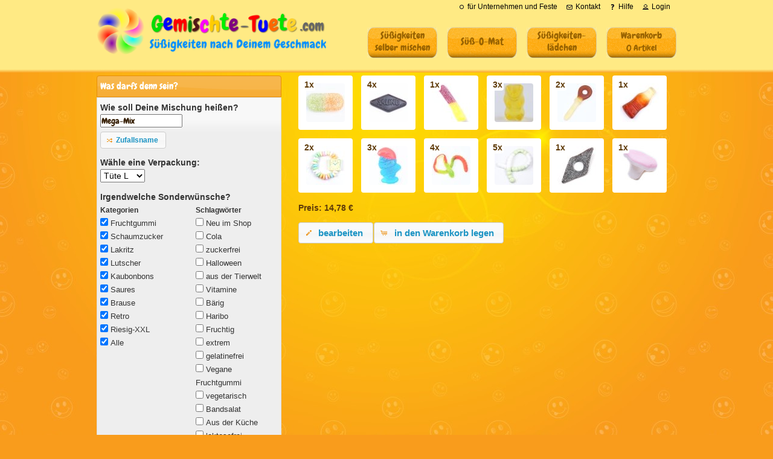

--- FILE ---
content_type: text/html; charset=UTF-8
request_url: https://www.gemischte-tuete.com/suessomat
body_size: 8922
content:
<!DOCTYPE html>
<!--<html xmlns:og="http://ogp.me/ns#"
      xmlns:fb="http://www.facebook.com/2008/fbml"/>-->
<!--<head profile="http://dublincore.org/documents/dcq-html/">-->
<meta name="google-site-verification" content="x4Vj6ZVfflXBWuYAD2c_muMfTXxNAucl-AA8D3kyUYY" />
<meta http-equiv="Content-Type" content="text/html; charset=utf-8"/>
<title>Süß-O-Mat ᐅ Gemischte Tüte</title>
<!--
<link rel="schema.DC" href="http://purl.org/dc/elements/1.1/" />-->
<link rel="schema.DCTERMS" href="https://purl.org/dc/terms/" />

<link rel="shortcut icon" href="https://www.gemischte-tuete.com/favicon.ico" type="image/x-icon" />
<link rel="icon" href="https://www.gemischte-tuete.com/favicon.png" type="image/png" />
<!--
<meta name="DC.title" lang="de" content="Gemischte Tüte · Süß-O-Mat" />
<meta name="DC.creator" content="Nils Küpper & Lukas Mestel Süßwarenhandel GbR" />
<meta name="DC.description" lang="de" content="Individuelle Fruchtgummi Süßigkeitentüte selber mischen" />
<meta name="DC.publisher" content="Nils Küpper & Lukas Mestel Süßwarenhandel GbR" />
<meta name="DC.format" content="text/html" scheme="DCTERMS.IMT" />
<meta name="DC.identifier" content="https://www.gemischte-tuete.com/suessomat" scheme="DCTERMS.URI" />
<meta name="DC.language" content="de"  scheme="DCTERMS.RFC3066" />
-->
<meta name="description" content="Fruchtgummi Süßigkeitentüte selbst mischen wie am Kiosk. Haribo Liebesherzen, Schlümpfe, Cola, Süße Halsketten, über 100 verschiedene Süßigkeiten zum Mischen. Jede Tüte mit Namen als Gruß, Einladung oder lustige Nachricht" />
<meta name="keywords" content="Fruchtgummi, Süßigkeiten, Suessigkeiten, selber mischen, mischen, Tüte, Tuete, Bunte Tüte, Bunte Tuete, selbermischen, selbst, Gummibärchen, Gummibaerchen, Weingummi, Schaumgummi, Lakritz, Salmiak, süß, suess, sauer, naschen, Naschkatze, Süßes, Suesses, Zucker, Bonbon, Bonbons, Mischtüte, Mischtuete, Geschenk, Geschenke, selbstgemacht, selbst gemacht, individuell, persönlich, persoenlich, Mischung, Zuckertüte, Zuckertuete, Schultüte, Schultuete, Geburtstag, Jubiläum, Jubilaeum, Hochzeit, Genesung, lecker, köstlich, Geschmack, Bio, saure, saure Gurken, Smilies, Smilys, Smileys, Schnuller, Kirschen, Brause, Ufo, Ufos, saure Zungen, Schnuere, Schnüre" />
<meta name="Publisher" content="Gemischte Tüte" />
<meta name="copyright" content="Nils Küpper & Lukas Mestel Süßwarenhandel GbR" />
<meta name="author" content="Nils Küpper & Lukas Mestel Süßwarenhandel GbR" />
<meta name="yandex-verification" content="8aefc320b03439f1" />
<html lang="de">

<!--<meta http-equiv="content-language" content="de" /> -->
<meta name="robots" content="all" />
<!--<meta http-equiv="Content-Script-Type" content="text/javascript" />
<meta http-equiv="Content-Style-Type" content="text/css" />-->

<meta property="og:site_name" content="Gemischte Tüte" />
<meta property="fb:app_id" content="201184906579815" />
<meta property="fb:page_id" content="106731666076928" />
<meta property="og:description" content="Individuelle Fruchtgummi Süßigkeitentüte selber mischen" />

<meta property="og:title" content="ᐅ Gemischte Tüte" />
<meta property="og:type"  content="food" />
<meta property="og:url"   content="https://www.gemischte-tuete.com/suessomat" />
<meta property="og:image" content="https://www.gemischte-tuete.com/images/logo.png" />

<meta name="alexaVerifyID" content="PWNTGyhQ2Kv-VNu1QFo5XzwK-_k" />
<meta name="google-site-verification" content="x4Vj6ZVfflXBWuYAD2c_muMfTXxNAucl-AA8D3kyUYY" />

<link rel="home" href="https://www.gemischte-tuete.com/" />

<!--[if lt IE 9]>
	<script src="https://html5shim.googlecode.com/svn/trunk/html5.js"></script>
<![endif]-->
<link href="https://www.gemischte-tuete.com/css/fonts/chewy.css" rel="stylesheet" type="text/css" />
<link href="https://www.gemischte-tuete.com/css/slim_base.css" rel="stylesheet" type="text/css" /><link href="https://www.gemischte-tuete.com/css/screen/global.css" rel="stylesheet" type="text/css" /><!--[if lte IE 7]>
    <style type="text/css">
        img, div, a { behavior: url(https://www.gemischte-tuete.com/home/iepngfix); }
    </style>
    <link href="https://www.gemischte-tuete.com/css/slim_iehacks.css" rel="stylesheet" type="text/css" /><![endif]-->
<link href="https://www.gemischte-tuete.com/css/screen/ui-lightness/jquery-ui-1.8.12.custom.css" rel="stylesheet" type="text/css" /><link href="https://www.gemischte-tuete.com/js/lib/fancybox/jquery.fancybox-1.3.4.css" rel="stylesheet" type="text/css" /><link href="https://www.gemischte-tuete.com/js/lib/tiptip/tipTip.css" rel="stylesheet" type="text/css" /><link href="https://www.gemischte-tuete.com/css/coin-slider-styles.css" rel="stylesheet" type="text/css" />
<script src="https://ajax.googleapis.com/ajax/libs/jquery/1.5/jquery.min.js"></script>
<script src="https://www.gemischte-tuete.com/js/lib/jquery-ui-1.8.12.custom.min.js"></script>
<script src="https://www.gemischte-tuete.com/js/lib/fancybox/jquery.fancybox-1.3.4.pack.js"></script>
<script src="https://www.gemischte-tuete.com/js/lib/tiptip/jquery.tipTip.minified.js"></script>
<script src="https://www.gemischte-tuete.com/js/lib/coin-slider.min.js"></script>

<script type="text/javascript">
  var _gaq = _gaq || [];
  _gaq.push(['_setAccount', 'UA-23284266-1']);
  _gaq.push(['_trackPageview']);

  (function() {
    var ga = document.createElement('script'); ga.type = 'text/javascript'; ga.async = true;
    ga.src = ('https:' == document.location.protocol ? 'https://ssl' : 'http://www') + '.google-analytics.com/ga.js';
    var s = document.getElementsByTagName('script')[0]; s.parentNode.insertBefore(ga, s);
  })();
</script>



<script type="text/javascript" src="https://apis.google.com/js/plusone.js">
  //{lang: 'de'}
  </script>
<meta name="google-site-verification" content="x4Vj6ZVfflXBWuYAD2c_muMfTXxNAucl-AA8D3kyUYY" />
<link rel="canonical" href="https://www.gemischte-tuete.com/suessomat" />
<!-- Facebook Pixel Code 

<script>
!function(f,b,e,v,n,t,s){if(f.fbq)return;n=f.fbq=function(){n.callMethod?
n.callMethod.apply(n,arguments):n.queue.push(arguments)};if(!f._fbq)f._fbq=n;
n.push=n;n.loaded=!0;n.version='2.0';n.queue=[];t=b.createElement(e);t.async=!0;
t.src=v;s=b.getElementsByTagName(e)[0];s.parentNode.insertBefore(t,s)}(window,
document,'script','https://connect.facebook.net/en_US/fbevents.js');
fbq('init', '576189375838979'); // Insert your pixel ID here.
fbq('track', 'PageView');
</script>
<noscript><img height="1" width="1" style="display:none"
src="https://www.facebook.com/tr?id=576189375838979&ev=PageView&noscript=1"
/></noscript>
<!-- DO NOT MODIFY -->
<!-- End Facebook Pixel Code -->
 
</head>
<body>
<div id="fb-root"></div>
<!--<script>(function(d, s, id) {
  var js, fjs = d.getElementsByTagName(s)[0];
  if (d.getElementById(id)) return;
  js = d.createElement(s); js.id = id;
  js.src = "//connect.facebook.net/de_DE/sdk.js#xfbml=1&appId=201184906579815&version=v2.0";
  fjs.parentNode.insertBefore(js, fjs);
}(document, 'script', 'facebook-jssdk'));</script> -->
<div class="page" id="top">
    <!---->
    <header role="banner" id="header">
        <div id="header-content">
            <div id="topnav" role="contentinfo" class="noprint clearfix">
            	<a href="https://www.gemischte-tuete.com/info/feste"><span class="ui-icon ui-icon-radio-on"></span><span>für Unternehmen und Feste</span></a>				
                <a href="https://www.gemischte-tuete.com/info/impressum"><span class="ui-icon ui-icon-mail-closed"></span><span>Kontakt</span></a>                <a href="https://www.gemischte-tuete.com/info"><span class="ui-icon ui-icon-help"></span><span>Hilfe</span></a>                                <a href="https://www.gemischte-tuete.com/konto/anmelden" id="login-button"><span class="ui-icon ui-icon-person"></span><span>Login</span></a>            </div>

            <a href="https://www.gemischte-tuete.com/home"><img src="https://www.gemischte-tuete.com/images/screen/title.png" alt="Gemischte Tüte Fruchtgummi" style="margin: 12px 0px" width="380"/></a>
            <nav id="nav" role="navigation" class="clearfix noprint chewy">
                <a href="https://www.gemischte-tuete.com/mixer" class="float_left">Süßigkeiten<br />selber mischen</a>
                <a href="https://www.gemischte-tuete.com/suessomat" class="float_left einz active">Süß-O-Mat</a>                
                <a href="https://www.gemischte-tuete.com/shop" class="float_left">Süßigkeiten-<br />lädchen</a>
                <a href="https://www.gemischte-tuete.com/warenkorb" id="nav_cart" class="float_left">Warenkorb<br /><span>0 Artikel</span></a>
                <!--div style="position: absolute; top:-20px; right:115px;"><img src="https://www.gemischte-tuete.com/images/neu.png" alt=""/></div-->
				
            </nav>
			
			<!--	<marquee direction="left" bgcolor="#4088f2" scrollamount="5"><font size="3" face="Arial" color="#ffffff">Liebe Kunden wir machen eine kurze Sommerpause nächster Versandtermin ist der 14. September 2020</marquee>-->
        </div>
    </header>

    <div id="main" role="main" class="ui-corner-all suessomat">
        <div id="dialog" style="display: none;"></div>
                    <div id="infobox" class="ui-corner-all">
                <a href="https://www.gemischte-tuete.com/suessomat" class="close"><img src="https://www.gemischte-tuete.com/images/screen/close_30.png" alt=""/></a>                <p class="chewy msg"></p>
                <div class="msg-links">
                                    </div>
            </div>
        <h1 class="ui-helper-hidden-accessible">Süß-O-Mat</h1>
        <div class="subcolumns" id="suessomat">
    <div class="c33l">
        <div class="subcl">
            <form action="https://www.gemischte-tuete.com/suessomat" method="post" accept-charset="utf-8" id="option-form">
<div class="hidden">
<input type="hidden" name="query_string_c" value="1_9-4_t-1_z-3_14-2_1i-1_1m-2_1t-3_1u-4_1x-5_1y-1_2x-1_3i" />
</div>            <h4 class="ui-widget-header ui-corner-top">Was darfs denn sein?</h4>
            <div class="ui-widget-content ui-corner-bottom optionen">
            	<p><b>Wie soll Deine Mischung heißen?</b><br /><input type="text" name="name" value="Mega-Mix" class="chewy" id="input_name" style="margin-right: 1em; margin-bottom:0.5em;" /></p>
            	<p><b>Wähle eine Verpackung:</b><br /><select name="verpackung" id="select_verpackung">
<option value="1">Tüte S</option>
<option value="2">Tüte M</option>
<option value="3" selected="selected">Tüte L</option>
<option value="4">Tüte XL</option>
</select></p>
            	<b>Irgendwelche Sonderwünsche?</b>
                <div class="subcolumns small">
                    <div class="c50l">
                        <div class="subcl">
                            <b>Kategorien</b>
                            <ul id="kats" class="ui-widget">
                                                            <li clas="ui-state-default ui-widget-content"><input type="checkbox" name="kat[]" value="29" checked="checked" id="kat29" class="kat"  /> <label for="kat29">Fruchtgummi</label></li>
                                                            <li clas="ui-state-default ui-widget-content"><input type="checkbox" name="kat[]" value="30" checked="checked" id="kat30" class="kat"  /> <label for="kat30">Schaumzucker</label></li>
                                                            <li clas="ui-state-default ui-widget-content"><input type="checkbox" name="kat[]" value="19" checked="checked" id="kat19" class="kat"  /> <label for="kat19">Lakritz</label></li>
                                                            <li clas="ui-state-default ui-widget-content"><input type="checkbox" name="kat[]" value="31" checked="checked" id="kat31" class="kat"  /> <label for="kat31">Lutscher</label></li>
                                                            <li clas="ui-state-default ui-widget-content"><input type="checkbox" name="kat[]" value="32" checked="checked" id="kat32" class="kat"  /> <label for="kat32">Kaubonbons</label></li>
                                                            <li clas="ui-state-default ui-widget-content"><input type="checkbox" name="kat[]" value="17" checked="checked" id="kat17" class="kat"  /> <label for="kat17">Saures</label></li>
                                                            <li clas="ui-state-default ui-widget-content"><input type="checkbox" name="kat[]" value="33" checked="checked" id="kat33" class="kat"  /> <label for="kat33">Brause</label></li>
                                                            <li clas="ui-state-default ui-widget-content"><input type="checkbox" name="kat[]" value="34" checked="checked" id="kat34" class="kat"  /> <label for="kat34">Retro</label></li>
                                                            <li clas="ui-state-default ui-widget-content"><input type="checkbox" name="kat[]" value="35" checked="checked" id="kat35" class="kat"  /> <label for="kat35">Riesig-XXL</label></li>
                                                            <li clas="ui-state-default ui-widget-content"><input type="checkbox" name="kat[]" value="42" checked="checked" id="kat42" class="kat"  /> <label for="kat42">Alle</label></li>
                                                        </ul>
                        </div>
                    </div>

                    <div class="c50r">
                        <div class="subcr">
                       		<b>Schlagwörter</b>
                            <ul id="tags" class="ui-widget">
                                                            <li clas="ui-state-default ui-widget-content"><input type="checkbox" name="tag[]" value="24" id="tag24" class="tag"  /> <label for="tag24">Neu im Shop</label></li>
                                                            <li clas="ui-state-default ui-widget-content"><input type="checkbox" name="tag[]" value="28" id="tag28" class="tag"  /> <label for="tag28">Cola</label></li>
                                                            <li clas="ui-state-default ui-widget-content"><input type="checkbox" name="tag[]" value="11" id="tag11" class="tag"  /> <label for="tag11">zuckerfrei</label></li>
                                                            <li clas="ui-state-default ui-widget-content"><input type="checkbox" name="tag[]" value="38" id="tag38" class="tag"  /> <label for="tag38">Halloween</label></li>
                                                            <li clas="ui-state-default ui-widget-content"><input type="checkbox" name="tag[]" value="18" id="tag18" class="tag"  /> <label for="tag18">aus der Tierwelt</label></li>
                                                            <li clas="ui-state-default ui-widget-content"><input type="checkbox" name="tag[]" value="36" id="tag36" class="tag"  /> <label for="tag36">Vitamine</label></li>
                                                            <li clas="ui-state-default ui-widget-content"><input type="checkbox" name="tag[]" value="26" id="tag26" class="tag"  /> <label for="tag26">Bärig</label></li>
                                                            <li clas="ui-state-default ui-widget-content"><input type="checkbox" name="tag[]" value="44" id="tag44" class="tag"  /> <label for="tag44">Haribo</label></li>
                                                            <li clas="ui-state-default ui-widget-content"><input type="checkbox" name="tag[]" value="20" id="tag20" class="tag"  /> <label for="tag20">Fruchtig</label></li>
                                                            <li clas="ui-state-default ui-widget-content"><input type="checkbox" name="tag[]" value="27" id="tag27" class="tag"  /> <label for="tag27">extrem</label></li>
                                                            <li clas="ui-state-default ui-widget-content"><input type="checkbox" name="tag[]" value="12" id="tag12" class="tag"  /> <label for="tag12">gelatinefrei</label></li>
                                                            <li clas="ui-state-default ui-widget-content"><input type="checkbox" name="tag[]" value="43" id="tag43" class="tag"  /> <label for="tag43">Vegane Fruchtgummi</label></li>
                                                            <li clas="ui-state-default ui-widget-content"><input type="checkbox" name="tag[]" value="41" id="tag41" class="tag"  /> <label for="tag41">vegetarisch</label></li>
                                                            <li clas="ui-state-default ui-widget-content"><input type="checkbox" name="tag[]" value="37" id="tag37" class="tag"  /> <label for="tag37">Bandsalat</label></li>
                                                            <li clas="ui-state-default ui-widget-content"><input type="checkbox" name="tag[]" value="21" id="tag21" class="tag"  /> <label for="tag21">Aus der Küche</label></li>
                                                            <li clas="ui-state-default ui-widget-content"><input type="checkbox" name="tag[]" value="10" id="tag10" class="tag"  /> <label for="tag10">laktosefrei</label></li>
                                                            <li clas="ui-state-default ui-widget-content"><input type="checkbox" name="tag[]" value="22" id="tag22" class="tag"  /> <label for="tag22">Beauty</label></li>
                                                            <li clas="ui-state-default ui-widget-content"><input type="checkbox" name="tag[]" value="14" id="tag14" class="tag"  /> <label for="tag14">salzig</label></li>
                                                            <li clas="ui-state-default ui-widget-content"><input type="checkbox" name="tag[]" value="25" id="tag25" class="tag"  /> <label for="tag25">zum verlieben</label></li>
                                                            <li clas="ui-state-default ui-widget-content"><input type="checkbox" name="tag[]" value="13" id="tag13" class="tag"  /> <label for="tag13">super sauer</label></li>
                                                            <li clas="ui-state-default ui-widget-content"><input type="checkbox" name="tag[]" value="39" id="tag39" class="tag"  /> <label for="tag39">Schnuller</label></li>
                                                        </ul>
                        </div>
                    </div>
                </div>
            </div>
            <button name="mische" type="submit" id="mische" value="mische" >Let's mix!</button></form>        </div>
    </div>

    <div class="c66r">
        <div class="subcr">
            <div id="loading" class="hidden" style="position: absolute;">
                <div style="position:relative; padding: 45px 0 0 100px;">
                    <img src="https://www.gemischte-tuete.com/images/screen/mixomat-loading.gif" alt=""/>                </div>
            </div>
        	<div id="ergebnis" class="floatbox">
	            <ul class="floatbox" id="products">
	                                <li class="float_left ui-corner-all product">                        
                        <a href="https://www.gemischte-tuete.com/mixer/produkt/briketts"><img src="https://www.gemischte-tuete.com/images/products/saure-zungen-einzeln.jpg" alt="Briketts (super sauer)" data-tooltip="<h6>Briketts (super sauer)</h6><p>Kleine saure Zungen... Lass Dir Dein Leben nicht versauern. Sauer macht lustig!</p>Für weitere Infos klicken." width="64" height="64" class="ui-corner-all mixomat-thumb"/></a>                        <div class="preis-wrapper"><span class="ui-corner-all">1x</span></div>
                    </li>
	                                <li class="float_left ui-corner-all product">                        
                        <a href="https://www.gemischte-tuete.com/mixer/produkt/salino"><img src="https://www.gemischte-tuete.com/images/products/salino-e-klein.jpg" alt="Salino" data-tooltip="<h6>Salino</h6><p>Purer Lakritzgeschmack! Lecker weicher Lakritz ein klassiker von Haribo </p>Für weitere Infos klicken." width="64" height="64" class="ui-corner-all mixomat-thumb"/></a>                        <div class="preis-wrapper"><span class="ui-corner-all">4x</span></div>
                    </li>
	                                <li class="float_left ui-corner-all product">                        
                        <a href="https://www.gemischte-tuete.com/mixer/produkt/pommes-supe-sauer"><img src="https://www.gemischte-tuete.com/images/products/saure-pommes-eklein.jpg" alt="Pommes Super Sauer" data-tooltip="<h6>Pommes Super Sauer</h6><p>Super saure Pommes fruchtig lecker. Die verziehen Dir das Gesicht…</p>Für weitere Infos klicken." width="64" height="64" class="ui-corner-all mixomat-thumb"/></a>                        <div class="preis-wrapper"><span class="ui-corner-all">1x</span></div>
                    </li>
	                                <li class="float_left ui-corner-all product">                        
                        <a href="https://www.gemischte-tuete.com/mixer/produkt/gummibaerchen-zitrone"><img src="https://www.gemischte-tuete.com/images/products/zitrone-einzeln-klein.jpg" alt="Gummibärchen Zitrone" data-tooltip="<h6>Gummibärchen Zitrone</h6><p>Sortenreine Gummibären mit Zitronengeschmack. Zitronig, gelb und süß im Geschmack</p>Für weitere Infos klicken." width="64" height="64" class="ui-corner-all mixomat-thumb"/></a>                        <div class="preis-wrapper"><span class="ui-corner-all">3x</span></div>
                    </li>
	                                <li class="float_left ui-corner-all product">                        
                        <a href="https://www.gemischte-tuete.com/mixer/produkt/cola-schnuller"><img src="https://www.gemischte-tuete.com/images/products/schnuller-cola-einzeln64.jpg" alt="Cola Schnuller" data-tooltip="<h6>Cola Schnuller</h6><p>Cola im Schnuller. Das ist Colaspaß für jung und alt.</p>Für weitere Infos klicken." width="64" height="64" class="ui-corner-all mixomat-thumb"/></a>                        <div class="preis-wrapper"><span class="ui-corner-all">2x</span></div>
                    </li>
	                                <li class="float_left ui-corner-all product">                        
                        <a href="https://www.gemischte-tuete.com/mixer/produkt/happy-cola"><img src="https://www.gemischte-tuete.com/images/products/cola-flasche-einzeln-64.JPG" alt="Happy Cola" data-tooltip="<h6>Happy Cola</h6><p>Die große Colaflasche wie sie jeder kennt und mag! Die Colaflaschensüßigkeit für Jung und Junggebliebene.</p>Für weitere Infos klicken." width="64" height="64" class="ui-corner-all mixomat-thumb"/></a>                        <div class="preis-wrapper"><span class="ui-corner-all">1x</span></div>
                    </li>
	                                <li class="float_left ui-corner-all product">                        
                        <a href="https://www.gemischte-tuete.com/mixer/produkt/candy-watches-suessigkeiten-uhr"><img src="https://www.gemischte-tuete.com/images/products/candy-watches-retro-suessigkeiten-uhr-64.jpg" alt="Candy Watch Armbanduhr" data-tooltip="<h6>Candy Watch Armbanduhr</h6><p>Candy Watch sweets Die Süßigkeiten Armbanduhr zum Anbeißen. Retro Gefühle aus den 90er Jahren. Hier ist die Zeit stehengeblieben und feiert Party.</p>Für weitere Infos klicken." width="64" height="64" class="ui-corner-all mixomat-thumb"/></a>                        <div class="preis-wrapper"><span class="ui-corner-all">2x</span></div>
                    </li>
	                                <li class="float_left ui-corner-all product">                        
                        <a href="https://www.gemischte-tuete.com/mixer/produkt/super-schlumpf-xxl"><img src="https://www.gemischte-tuete.com/images/products/schlumpf-xxl-64.jpg" alt="Super Schlumpf XXL" data-tooltip="<h6>Super Schlumpf XXL</h6><p>Schlümpfe einfach riesig. Da bekommt sogar Gargamehl Angst! Doch vor dem Schlumpf in XXL muss man nicht weglaufen. Ihr könnt den riesigen Fruchtgummi Schlumpf einfach naschen.... </p>Für weitere Infos klicken." width="64" height="64" class="ui-corner-all mixomat-thumb"/></a>                        <div class="preis-wrapper"><span class="ui-corner-all">3x</span></div>
                    </li>
	                                <li class="float_left ui-corner-all product">                        
                        <a href="https://www.gemischte-tuete.com/mixer/produkt/riesenschlangen-xxl"><img src="https://www.gemischte-tuete.com/images/products/schlange-riesig-einzeln-64.jpg" alt="Riesenschlangen XXL " data-tooltip="<h6>Riesenschlangen XXL </h6><p>Riesige Fruchtgummi Schlange von Haribo. Purer Fruchtgummigeschmack, lecker von Kopf bis Fuß. Die buntgefleckte riesen Schlange aus purem Fruchtgummi schmeckt großen und kleinen Kindern. Beste Filmsnack zum Kinoklassiker Dchungelbuch...</p>Für weitere Infos klicken." width="64" height="64" class="ui-corner-all mixomat-thumb"/></a>                        <div class="preis-wrapper"><span class="ui-corner-all">4x</span></div>
                    </li>
	                                <li class="float_left ui-corner-all product">                        
                        <a href="https://www.gemischte-tuete.com/mixer/produkt/raupen-xxl"><img src="https://www.gemischte-tuete.com/images/products/riesen-raupe-64.jpg" alt="Raupen XXL " data-tooltip="<h6>Raupen XXL </h6><p>Riesenraupen aus Schaumgummi. Schnell wegputzen, bevor sie sich als Schmetterling davon machen.</p>Für weitere Infos klicken." width="64" height="64" class="ui-corner-all mixomat-thumb"/></a>                        <div class="preis-wrapper"><span class="ui-corner-all">5x</span></div>
                    </li>
	                                <li class="float_left ui-corner-all product">                        
                        <a href="https://www.gemischte-tuete.com/mixer/produkt/red-band-salzdiamanten"><img src="https://www.gemischte-tuete.com/images/products/red-band_salzdiamanten_64.jpg" alt="Salzdiamanten" data-tooltip="<h6>Salzdiamanten</h6><p>Lakritz Salzdiamanten, Diamonds are forever - Diese hier sind jedoch schneller weg als man glaubt. Salzige Lakritze in extra Groß, so muss Salzlakritz sein.</p>Für weitere Infos klicken." width="64" height="64" class="ui-corner-all mixomat-thumb"/></a>                        <div class="preis-wrapper"><span class="ui-corner-all">1x</span></div>
                    </li>
	                                <li class="float_left ui-corner-all product">                        
                        <a href="https://www.gemischte-tuete.com/mixer/produkt/suesse-pilze"><img src="https://www.gemischte-tuete.com/images/products/rosa-schaumgummi-pilz-64.jpg" alt="süsse-pilze" data-tooltip="<h6>süsse-pilze</h6><p>Süße Rosa Schaumzucker Pilze, so lassen wir uns die Pilzernte schmecken.</p>Für weitere Infos klicken." width="64" height="64" class="ui-corner-all mixomat-thumb"/></a>                        <div class="preis-wrapper"><span class="ui-corner-all">1x</span></div>
                    </li>
	            	            </ul>
	            <p><b>Preis: <span id="preis">14,78</span> €</b></p>
	            <form action="https://www.gemischte-tuete.com/tuete/bearbeiten/?n=Mega-Mix&v=3&c=1_9-4_t-1_z-3_14-2_1i-1_1m-2_1t-3_1u-4_1x-5_1y-1_2x-1_3i" id="edit-form" method="post" accept-charset="utf-8"><button name="bearbeiten" type="submit" id="edit" class="float_left" value="edit" >bearbeiten</button></form>	            <form action="https://www.gemischte-tuete.com/warenkorb/add_bag_from_url_or_id/?n=Mega-Mix&v=3&c=1_9-4_t-1_z-3_14-2_1i-1_1m-2_1t-3_1u-4_1x-5_1y-1_2x-1_3i" id="tocart-form" method="post" accept-charset="utf-8"><button name="tocart" type="submit" id="tocart" value="tocart" >in den Warenkorb legen</button></form>            </div>
            
        	<div id="fehler" class="hidden">
            	<h5>Leider keine Treffer</h5>
            	<p>Deine Suche ist so speziell, dass keine unserer Süßigkeiten alle Kriterien erfüllt.</p>
        	</div>
        </div>
    </div>
</div>

<pre>

</pre>
    </div>

    <footer role="contentinfo">
        <p class="center">Alle Preise verstehen sich inkl. MwSt. zzgl. <a href="https://www.gemischte-tuete.com/info/faq#versand" class="versandkosten">Versandkosten</a>.</p>
        <p class="center">* Gilt für Lieferungen nach Deutschland. Lieferzeiten für andere Länder und Informationen zur Berechnung des Liefertermins siehe <a href="https://www.gemischte-tuete.com/info/faq#versand" class="versandkosten">hier</a></p>
        <p class="center noprint"><a href="https://www.gemischte-tuete.com/info/agb">Allgemeine Geschäftsbedingungen</a> · <a href="https://www.gemischte-tuete.com/info/impressum">Impressum & Kontakt</a> · <a href="https://www.gemischte-tuete.com/info/widerrufsbelehrung">Widerrufsbelehrung & Widerrufsformular</a> · <a href="https://www.gemischte-tuete.com/info/impressum#datenschutz">Datenschutz</a> · <a href="https://www.gemischte-tuete.com/info/inhaltsstoffe">Inhaltsstoffe</a> · <a href="https://www.gemischte-tuete.com/info/faq#bezahlmoeglichkeiten" class="bezahlen">Zahlungsarten</a> · <a href="https://www.gemischte-tuete.com/info/info">Hilfe</a> · <a href="https://www.gemischte-tuete.com/info/impressum">Kontakt</a></p>
        <p id="copyright">© 2011-2026 Gemischte Tüte · Küpper & Mestel Süßwarenhandel GbR · Eppenhauser Str. 6 · D-58093 Hagen · <script type="text/javascript">
	//<![CDATA[
	var l=new Array();
	l[0]='>';l[1]='a';l[2]='/';l[3]='<';l[4]='|109';l[5]='|111';l[6]='|99';l[7]='|46';l[8]='|101';l[9]='|116';l[10]='|101';l[11]='|117';l[12]='|116';l[13]='|45';l[14]='|101';l[15]='|116';l[16]='|104';l[17]='|99';l[18]='|115';l[19]='|105';l[20]='|109';l[21]='|101';l[22]='|103';l[23]='|64';l[24]='|111';l[25]='|102';l[26]='|110';l[27]='|105';l[28]='>';l[29]='"';l[30]='|109';l[31]='|111';l[32]='|99';l[33]='|46';l[34]='|101';l[35]='|116';l[36]='|101';l[37]='|117';l[38]='|116';l[39]='|45';l[40]='|101';l[41]='|116';l[42]='|104';l[43]='|99';l[44]='|115';l[45]='|105';l[46]='|109';l[47]='|101';l[48]='|103';l[49]='|64';l[50]='|111';l[51]='|102';l[52]='|110';l[53]='|105';l[54]=':';l[55]='o';l[56]='t';l[57]='l';l[58]='i';l[59]='a';l[60]='m';l[61]='"';l[62]='=';l[63]='f';l[64]='e';l[65]='r';l[66]='h';l[67]=' ';l[68]='a';l[69]='<';
	for (var i = l.length-1; i >= 0; i=i-1){
	if (l[i].substring(0, 1) == '|') document.write("&#"+unescape(l[i].substring(1))+";");
	else document.write(unescape(l[i]));}
	//]]>
	</script></p>
    </footer>


    <script>
    $(document).ready(function() {
        $('.zurueck').button({
                icons: { primary: 'ui-icon-circle-arrow-w'}
        });

        $('.weiter, .button').button({
                icons: { primary: 'ui-icon-circle-arrow-e'}
        });

        //$('.button').button();

        $('a.close').click(function(){
                $('#infobox').slideUp('fast');
                return false;
        });
        
        $('#dialog').dialog({
            autoOpen: false,
            modal: true,
            closeText: 'schließen',
            minWidth: 600,
            maxWidth: 900,
            show: 'fade',
            hide: 'fade'
        });

        $('a.versandkosten')
            .click(function(){
                $('#dialog')
                    .empty()
                    .dialog({ title: 'Versandkosten'})
                    .load('https://www.gemischte-tuete.com/info/faq #versand', function(){
                        $(this).dialog('open');
                    })
                return false;
            });
            
        $('a.bezahlen')
            .click(function(){
                $('#dialog')
                    .empty()
                    .dialog({ title: 'Zahlungsmethoden'})
                    .load('https://www.gemischte-tuete.com/info/faq #bezahlmoeglichkeiten', function(){
                        $(this).dialog('open');
                    });
                return false;
            });
            
        $('a#login-button').click(function(){
            $('#dialog')
                .empty()
                .dialog({ title: 'Kunden Login'})
                .load('https://www.gemischte-tuete.com/konto/anmelden #login-form', function() {
                    $(this).dialog('open');
                });
            return false;
        });
        
        $('a.kontakt').click(function(){
            $('#dialog')
                .empty()
                .dialog({ title: 'Kontakt'})
                .load('https://www.gemischte-tuete.com/info/kontakt #kontakt-form', function() {
                    $(this).dialog('open');
                });
            return false;
        });
        $('#kontakt-form').live('submit', function(){
            $.post(
                "https://www.gemischte-tuete.com/info/kontakt",
                {
                    kontakt_submit: 'kontakt_submit',
                    kontakt_antwort : $('input[name=kontakt_antwort]').val(),
                    kontakt_name : $('input[name=kontakt_name]').val(),
                    kontakt_email : $('input[name=kontakt_email]').val(),
                    kontakt_nachricht : $('#kontakt_nachricht').val(),
                    kontakt_frage : $('input[name=kontakt_frage]').val()
                },
                function(data){
                    $('#dialog')
                        .html(data)
                        .dialog({ title: 'Kontakt'})
                        .dialog('open');
                });
            return false;
        });
            
        $(".ui-widget-overlay").live('click', function(){
            $(".ui-dialog-titlebar-close").trigger('click');
        });

        $('#mische').button({
	icons: {primary: 'ui-icon-refresh'}
});

$('#tocart').button({
	icons: {primary: 'ui-icon-cart'}
});

$('#edit').button({
	icons: {primary: 'ui-icon-pencil'}
});

$('#option-form').submit(function() {
    var b = $('#mische');    
    b.button('disable');    
	$('#products').empty();
	$('#ergebnis, #fehler').hide();
	$('#loading').fadeIn();
	$('.mixomat-thumb').unbind("hover");
	$('.product a').unbind('click');
	$('html, body').animate({scrollTop: 0}, 100);
		
	var post_data = {
		name: 		$('#input_name').val(),
		verpackung:	$('#select_verpackung').val()
	};
	var kats = [];
	$('.kat:checked').each(function(){
		kats.push($(this).val());
	});
	if (kats.length > 0) post_data['kat[]'] = kats;

	var tags = [];
	$('.tag:checked').each(function(){
		tags.push($(this).val());
	});
	if (tags.length > 0) post_data['tag[]'] = tags;
	
	
	$.post($(this).attr('action'), post_data,
		function(data) {		
			if (data.produkte.length > 0)
			{				
				jQuery.each(data.produkte, function(key, produkt) {
					var img = $('<a href="https://www.gemischte-tuete.com/mixer/produkt/'+produkt.URLname+'"><img src="https://www.gemischte-tuete.com/images/products/'+produkt.thumb+'" data-tooltip="<h6>'+produkt.name+'</h6><p>'+produkt.aufmacher+'</p>" alt="'+produkt.name+'" width="64" height="64" class="ui-corner-all mixomat-thumb" /></a>');
					var preis = $('<div class="preis-wrapper" />').append($('<span class="ui-corner-all">'+produkt.qty+'x</span>'));
					$('#products')
						.append(
							$('<li class="float_left ui-corner-all product" />')
								.append(img)
								.append(preis)
						);
				});
				$('#preis').html(data.preis);
				$('#edit-form').attr('action', "https://www.gemischte-tuete.com/tuete/bearbeiten/?"+data.permalink);
				$('#tocart-form').attr('action', "https://www.gemischte-tuete.com/warenkorb/add_bag_from_url_or_id/?"+data.permalink);
				$('input[name=query_string_c]').val(data.query_string_c);
				
				$('.mixomat-thumb').tipTip({
                    attribute: "data-tooltip",
                    defaultPosition: "top",
                    delay: "200"
                });
                
                $('.product a').fancybox();				
				$('#loading').delay(700).fadeOut();
				$('#ergebnis').delay(700).fadeIn();
				                
			}
			else
			{
			    $('#loading').fadeOut();
				$('#fehler').fadeIn();
			}
			b.button('enable');
		}, 
		'json'
	);
	return false;
});

$('#input_name')
    .after(
        $('<button vlaue="shuffle" type="button" class="small-button">Zufallsname</button>')
            .button({
                icons: {primary: 'ui-icon-shuffle'}
            })
            .click(function(){
                var b = $(this);
                b.button('disable');
                $('#loading-name').removeClass('hidden');
                var post_data = {
                    query_string_v: $('#select_verpackung').val(),
                    query_string_c: $('input[name=query_string_c]').val(),
                    alter_name: $('#input_name').val(),
                    shuffle: true
                };
                
                $.post('https://www.gemischte-tuete.com/suessomat/rename', post_data,
                    function(data) {
                        $('#edit-form').attr('action', "https://www.gemischte-tuete.com/tuete/bearbeiten/?"+data.permalink);
                        $('#tocart-form').attr('action', "https://www.gemischte-tuete.com/warenkorb/add_bag_from_url_or_id/?"+data.permalink);
                        $('#input_name').val(data.name);
                        $('#loading-name').addClass('hidden');
                        b.button('enable');
                    }, 'json'
                );
            })  
    )
    .after('<br />')
    .after(
        $('<img src="https://www.gemischte-tuete.com/images/screen/loading-transparent.gif" id="loading-name" class="hidden" alt=""/>')
    );
    
    
    /*
$('<button value="shuffle" type="button">Zufallsname</button>')
    .insertAfter('#input_name')
        .button({
            icons: {primary: 'ui-icon-shuffle'}
        })
        .click(function(){
            var b = $(this);
            b.button('disable');
            $('#loading-name').removeClass('hidden');
            var post_data = {
                query_string_v: $('#select_verpackung').val(),
                query_string_c: $('input[name=query_string_c]').val(),
                alter_name: $('#input_name').val(),
                shuffle: true
            };
            
            $.post('https://www.gemischte-tuete.com/suessomat/rename', post_data,
                function(data) {
                    $('#edit-form').attr('action', "https://www.gemischte-tuete.com/tuete/bearbeiten/?"+data.permalink);
                    $('#tocart-form').attr('action', "https://www.gemischte-tuete.com/warenkorb/add_bag_from_url_or_id/?"+data.permalink);
                    $('#input_name').val(data.name);
                    $('#loading-name').addClass('hidden');
                    b.button('enable');
                }, 'json'
            );
        })
    .after(
        $('<img src="https://www.gemischte-tuete.com/images/screen/loading-transparent.gif" id="loading-name" class="hidden" alt=""/>')
    );
*/

$('.product a')
    .click(function(){
        $('#dialog')
            .empty()
            .dialog({ 
                title: 'Produktdetails',
                open: function() {
                    $('#tiptip_holder').hide();
                },
                close: function () {
                    $('.mixomat').tipTip({
                        attribute: "data-tooltip",
                        defaultPosition: "top",
                        delay: "200",
                        maxWidth: "250px"
                    });
                }                
            })
            .load($(this).attr('href'), function(){
                $(this).dialog('open');
            });
        return false; 
    });

$('.mixomat-thumb').tipTip({
    attribute: "data-tooltip",
    defaultPosition: "top",
    delay: "200",
    maxWidth: "250px"
});    });
    </script>

    <pre></pre>
    

    <!-- Piwik -->
    <script type="text/javascript">
    var pkBaseURL = (("https:" == document.location.protocol) ? "https://piwik.webantrieb.de/" : "https://piwik.webantrieb.de/");
    document.write(unescape("%3Cscript src='" + pkBaseURL + "piwik.js' type='text/javascript'%3E%3C/script%3E"));
    </script><script type="text/javascript">
    try {
    var piwikTracker = Piwik.getTracker(pkBaseURL + "piwik.php", 1);    
    piwikTracker.enableLinkTracking();
    
    piwikTracker.setCustomVariable(
      1, // Index, the number from 1 to 5 where this Custom Variable name is stored
      "UserStatus", // Name, the name of the variable
      "Anonymous", // Value
      "visit" // Scope of the Custom Variable, "visit" means the Custom Variable applies to the current visit
    );
        
        
            piwikTracker.trackPageView();
                   

    } catch( err ) {}
    </script><noscript><p><img src="https://piwik.webantrieb.de/piwik.php?idsite=1" style="border:0" alt="" /></p></noscript>
    <!-- End Piwik Tracking Code -->
</div>
</body>
</html>


--- FILE ---
content_type: text/css
request_url: https://www.gemischte-tuete.com/css/fonts/chewy.css
body_size: 103
content:
/* chewy-regular - latin */
@font-face {
  font-family: 'Chewy';
  font-style: normal;
  font-weight: 400;
  src: url('chewy-v18-latin-regular.eot'); /* IE9 Compat Modes */
  src: local(''),
       url('chewy-v18-latin-regular.eot?#iefix') format('embedded-opentype'), /* IE6-IE8 */
       url('chewy-v18-latin-regular.woff2') format('woff2'), /* Super Modern Browsers */
       url('chewy-v18-latin-regular.woff') format('woff'), /* Modern Browsers */
       url('chewy-v18-latin-regular.ttf') format('truetype'), /* Safari, Android, iOS */
       url('chewy-v18-latin-regular.svg#Chewy') format('svg'); /* Legacy iOS */
}


--- FILE ---
content_type: text/css
request_url: https://www.gemischte-tuete.com/css/screen/global.css
body_size: 3289
content:
@import url(reset.css);
/*@import url(normalize.css);*/

/* hintergründe */
body {background: url(../../images/screen/body-bg-smileys.jpg) 50% 120px scroll #F99C1C;}
.page {
    background: url(../../images/screen/page-wrapper-bg.jpg) 50% 120px transparent scroll no-repeat;
}
.page ::selection {
    background: #FFF4C6;
}
.page ::-moz-selection {
    background: #FFF4C6;
}
.page ::-webkit-selection {
    background: #FFF4C6;
}
html, body, .page {height: 100%;}
/* breite */

header, footer, #main, .page-wrapper { clear: both; width: 100%;}
#main, #header-content, footer {width: 960px; margin: 0 auto; position: relative;}

#main {
    margin-top: 5px;

}
#mainstartseite
{
    margin-top: -15px;

}


/* typografie */
body {
    font: 14px/22px "Trebuchet MS", Arial, Helvetica, sans-serif;
    color:#5F3B09;
}

h1,h2,h3,h4,h5,h6,.chewy {font-family: "Chewy", Arial, Helvetica, sans-serif; color: #372006; }

h1 {
    font-size: 128.571%;  /*18px*/
    line-height: 200%;
}

h2 {
    font-size: 171.429%; /*24px*/
    line-height: 187.5%; /*45px*/
    padding-bottom: 12px;
}

h3 {
    font-size: 128.571%;
    line-height: 214.286%; /*30px*/
}

h4, h5, h6 {
    font-size: 114.286%;
    line-height: 214.286%; /*30px*/
}

a,
a:link,
a:visited {
    color:#382003;
    text-decoration:none;
}

a:focus,
a:hover,
a:active { color:#5F3B09; text-decoration:underline; outline: 0 none; }

p {
    margin: 0 0 0.9em 0;
}

/* header */
header {
	position: relative;
	background: url("../../images/screen/header-bg.png") repeat-x bottom #FFEA84;
        height: 120px;
}

header h1 {
    position: absolute;
    top: 15px;
    left: 15px;
}

#topnav {
    background: none repeat scroll 0 0 transparent;
    position: absolute;
    right: 10px;
    text-align: right;
    top: 0;
    font-size: 12px;
}


#topnav span {
	float:left;
}

#topnav .ui-icon {
	margin: 3px 2px 0px 12px;
}

#topnav a {
    background: none repeat scroll 0 0 transparent;
    color: #000;
    font-weight: normal;
    text-decoration: none;
}
#topnav a:focus, #topnav a:hover, #topnav a:active {
    background-color: transparent;
    text-decoration: underline;
}

#nav {
    position: absolute;
    top: 45px;
    right: 0px;
}
#nav a {
    font-size:16px;
    line-height: 20px;
    padding: 4px 5px 6px 5px;
    display: block;
    height: 41px;
    width: 106px;
    background: url("../../images/screen/nav-button.png") no-repeat;
    background-position: top center;
    text-align: center;
    margin: 0 0 0 1em;
    position: relative;
}

#nav a.einz {
    line-height: 40px;
}

#nav a span {font-size: 85%;}

/*
#nav a#nav_cart {
    //background: url("../../images/nav_cart.png") no-repeat;
    background-position: top left;
    text-align: left;
    padding-left: 15px;
}
*/


#nav a,
#nav a:link,
#nav a:visited {
    color: #996300;
    text-decoration: none;
}

#nav a:focus,
#nav a:hover,
#nav a:active {
    color:#FFF;
    background-position: bottom center;
}


/* global */
#cat-list {
    margin-bottom: 1em;
}
#cat-list li {
    margin-right: 0.3em;

}
#cat-list .ui-button-text {
    padding: 0.3em 0.7em;
    font-size: 13px;
}

#weg {display: none;}

#tiptip_content h6 {
    color: #fff;
    font-size: 140%;
}
#tiptip_content p {
    line-height: 140%;
}

.small-button span {
    font-size: 12px;
}


/* footer */
footer {
    margin-top: 2em;
    padding-top: 0.5em;
    border-top: solid #F2B936 1px;
}
/*
footer h4, footer p {
    color: #6D6731;
}
*/
footer p, footer li {font-size:12px;}
footer a:link,
footer a:visited { color:#372006; background:transparent; text-decoration:underline;}
footer a:focus,
footer a:hover,
footer a:active {color:#5F3B09; background-color:transparent; text-decoration:underline; }
#copyright {text-align: center;}
footer #social-media {text-align: center;}
footer #social-media img {margin-right: 3px;}
footer #social-media a:link {text-decoration: none;}
/*infobox*/

#infobox {
    display: none;
    position: relative;
    background: url("../../images/screen/info_bg.png") top right repeat #69c;
    color: #FFEc55;
    text-align: center;
    width: 600px;
    margin: 6px auto;
}
#infobox .close {
    position: absolute;
    top: 0;
    right: 0;
}
#infobox div, #infobox p {
    margin: 0 30px 0 0;
    padding: 5px 0;
}
#infobox .msg {
    font-size: 20px;
}


.schatten {
    box-shadow:1px 2px 4px #5F3B09;
    -moz-box-shadow:1px 2px 4px #5F3B09;
    -webkit-box-shadow:1px 2px 4px #5F3B09;
}

.versandkosten, a:link.versandkosten, a:visited.versandkosten, a:active.versandkosten {
    text-decoration: underline;
}
/* HOME */

/* MIXER */



#mixer {position: relative;}
ul.productlist {padding:0; margin:0; list-style:none; }
ul.productlist li {width:33.333%;}
ul.productlist li {padding:0 0 1.5em 0; margin:0;}
ul.productlist li .product {
    padding:2px 0 5px 0;
    margin:6px 12px;
    text-align:center;
    background-color: #FFEA84;
}

ul.productlist li .product_img
    margin: auto;
    padding: 4px 0 0;
    background: url("../../images/screen/loading.gif") no-repeat center center transparent;
}

ul.productlist li .product_img a, ul.productlist li .product_img img {
    cursor: pointer;
    cursor: hand;
    cursor: grab;
    cursor: -moz-grab;
    cursor: -webkit-grab;
}
/*ul.productlist li .product_img img { border: 2px #FFf solid;}*/
ul.productlist li .price {margin: 0; padding:0;}
ul.productlist li .price span {/*background:url(../images/50t.png) repeat transparent; */padding: 0 .5em; text-align:center;}

#productdetails h3 {
    font-size: 142.858%; /*20px*/
    line-height: 100%; /*20px*/
    padding-bottom: 12px;
}
h4.inhaltsstoffe {
    margin-top: 1em;
    font-size: 100%; /* 14px */
    line-height: 142.858%; /* 20px */
}
p.inhaltsstoffe {
    font-size: 85.714%; /* 12px */
    line-height: 116.667%; /* 14px */
}

/* MIXER */


@font-face {
  font-family: 'Eleganticons';
   font-style: normal;
   font-weight: 400;
   font-display:swap;
  src: local('Eleganticons'), local('Eleganticons-Regular'),
  url(/css/elegant/eleganticons-webfont.eot); /* IE9 Compat Modes */
   url(/css/elegant/eleganticons-webfont.eot?#iefix) format('embedded-opentype'), /* IE6-IE8 */
   url(/css/elegant/eleganticons-webfont.woff) format('woff'), /* Modern Browsers */
   url(/css/elegant/Eleganticons.ttf)  format('truetype'), /* Safari, Android, iOS */
  url(/css/elegant/eleganticons-webfont.svg#svgeleganticons') format('svg'); /* Legacy iOS */
url(/css/elegant/eleganticons-webfont.woff2) format('woff2'),



 
 }

ul.aboxul  {
list-style-type:none!important;
}
/***Fügt den Icon vor den Text ein***/
ul.aboxul li:before {
content: "✅";
font-family: 'Eleganticons';
color: green;
float: left;
padding-right: 5px;
}


div.abox  {
   box-sizing: content-box;   
  background: rgba(237,237,237,0.5); 
  width: 300px;
  border: 5px solid gray;
  padding: 20px;
  padding-top: 10px;
  margin: 10px 70px;
  border-radius: 10px;
  

 
  
  }

div.abox:hover {
  
	background : rgba(250,250,250, 1);
	
}
  


#mixer_content {
    margin-right: 292px;
}
#mixer_content h2 {padding-bottom: 0px;}

#mixer_sidebar {
    position: absolute;
    width: 275px;
    margin-left: 681px;
    padding-top: 2px;
}

#mixer_sidebar.fliege {position: fixed; top:0px;}
#mixer_sidebar.oben { top: 0px;}
#mixer_sidebar.unten { bottom: 0px;}


#verpackung-wrapper {
    position: relative;
    width: 100%;
    background-color: #fff;
    margin-bottom: 16px;
    padding: 2px;
}

#verp-auswahl {
    position: relative;
    width: 100%;
    height: 105px;
    background-color: #fff;
    margin-top: 6px;
}

#verp-aktiv {
    position: absolute;
    widtH: 70px;
    height: 100px;
    background-color: red;
    left: 92px;
}

#verp-zurueck {
    position: absolute;
    width: 52.5px;
    height: 75px;
    margin: auto;
    background-color: green;
    top: 12px;
    left: 44.5px;
}

#verp-vor {
    position: absolute;
    width: 52.5px;
    height: 75px;
    margin: auto;
    background-color: blue;
    top: 12px;
    left: 157px;
}

#fuellung {
    position: relative;
    height: 20px;
    margin: 5px;
}

.mixer #bag {
    border: solid #aaa 1px;
    margin:0 0 1em 0;
    background: url(../../images/screen/bag-bg.jpg) transparent top center;
    color: #104800;
    z-index:100;
    position: relative;
    padding: 6px 6px 6px 6px;
}



#bag.active {border-color: #2bc300; }

#bag ul { margin:0 0 12px 0; list-style:none; overflow: auto;}
#bag ul li {padding:3px; margin:4px; border: 1px solid #aaa; position:relative; background-color: #fff;}
#bag ul form { text-align:center; }
#bag ul form input {text-align:right; width:1.5em; margin: 0 1px;}
#bag .bag_delete_product {
    position: absolute;
    top: 1px;
    right: 1px;
}
#bag hr {
    margin-bottom: 3px;
}

#bag #bag-actions {height: 135px;}

#grundpreis {
    font-size: 11px;
}
#tuete_fertig {
    font-weight: bold;
}



/* MIXOMAT */
#suessomat {
}
#suessomat h4 {
    padding: 0 5px;
    font-weight: normal;
}
#suessomat .optionen {
    padding: 5px;
    margin-bottom: 1em;
}
#suessomat #products li {
    background-color: #fff;
    margin-bottom: 14px;
    position: relative;
    width: 90px;
    height: 90px;
}

#suessomat #products .mixomat-thumb  {
    position: absolute;
    top: 0px;
    left: 0px;
    width: 64px;
    height: 64px;
    background: transparent;
    margin: 13px;
}

#suessomat #products .preis-wrapper {
    position: absolute;
    top: 4px;
    left: 8px;
    font-weight: bold;
}
#suessomat #products .preis-wrapper span {
    background-color: #FFFFFF;
    padding: 2px;
}


/* SHOP */
#shop_content ul.productlist li {
    background-color: #FFEA84;
    padding: 8px;
    margin-bottom: 1em;
    width: 100%;
}

#shop_content ul.productlist h3 {
    font-size: 20px;
}

#shop .preis_wrapper {
    background-color: #fff;
    padding: 10px;   
    margin-bottom: 12px; 
}
#shop_content .preis_wrapper {
    margin-bottom: 0;
}


#shop .preis {
    font-size: 18px;
}

#shop h2 {
    padding: 0;
}

#shop h4 {
    padding-top: 12px;
}

#shop_nav {
    width: 100%;
    background: #fff;
}

#shop a.zurueck {
    margin-bottom: 1em;
}

#shop #thumb img {cursor: pointer;}

#shop_nav2 {
    font-size: 120%;
}

#shop_nav2 li {
   margin-bottom: 0.3em;
}

#shop_nav2 .parent {
    background-color: #1c94c4;
    border-radius: 4px;
}

#shop_nav2 .parent div {    
    padding: 5px 5px 5px 10px; 
}

#shop_nav2 .parent div a {
    color: #fff;
    text-decoration: none;
}

#shop_nav2 .parent ul {
    background-color: #fff;
    margin-bottom: 0.2em;
    padding: 5px 5px 5px 10px;
}



/* WARENKORB */
#cart input.qty {text-align:right; width:2em; }
#cart input.bag_name {text-align: left;}
#cart button {font-size: 14px;}

td.preis, th.preis { width:5em; text-align:right;}
#cart th {text-align:center;}
.anzahl span {
    float: left;
    margin: 3px;
}

td.zw_summe { border-top:2px #800 solid;  }
#gutschein { margin-top: 125px;}
td.summe {
    border-top: 1px solid #000;
    border-bottom: 3px double #000;
}

/* KASSE */
.kasse .adresse select {width: 100%;}

#agb_container, #widerruf_container {
    position:relative;
    height: 200px;
    overflow: auto;
    background: #fff;
    padding: 5px;
    margin: 1em 0;
    font-size: 95%;
    line-height: 150%;
}
#order_overview  {padding-left: 20px;}
.order_heading a {
    font: 12px "Trebuchet MS",Arial,Helvetica,sans-serif;
}


/* KONTO */
#fb_login { width: 180px; height:22px; background: url(../../images/fb_login22.png) 0px 0px no-repeat; display: block;}
#fb_login:hover {background-position: 0px -22px;}

/* INFO */
#agb_content h3 a, #widerruf_content h3 a{
    font: 12px "Trebuchet MS",Arial,Helvetica,sans-serif;
}
#faq-fragen {margin-bottom: 26px;}
#faq-fragen li {list-style: disc; margin-left: 16px;}
#faq h4 {margin-top: 16px;}


--- FILE ---
content_type: text/css
request_url: https://www.gemischte-tuete.com/css/coin-slider-styles.css
body_size: 117
content:
/*
	Coin Slider jQuery plugin CSS styles
	http://workshop.rs/projects/coin-slider
*/


.coin-slider { overflow: hidden; zoom: 1; position: relative; }
.coin-slider a{ text-decoration: none; outline: none; border: none; }

.cs-buttons { font-size: 0px; padding: 10px; float: left; }
.cs-buttons a { margin-left: 5px; height: 10px; width: 10px; float: left; border: 1px solid #000; color: #000; text-indent: -1000px; }
.cs-active { background-color: #666; color: #FFFFFF; }

.cs-title { width: 100%; padding: 10px; background-color: #000000; color: #FFFFFF; }
.cs-title h3 {
    color: #FFF;
}

.cs-prev, .cs-next,
.cs-prev:link, .cs-next:link,
.cs-prev:hover, .cs-next:hover,
.cs-prev:visited, .cs-next:visited
{ background-color: #000000; color: #FFFFFF; padding: 0px 10px; }


--- FILE ---
content_type: text/css
request_url: https://www.gemischte-tuete.com/css/screen/reset.css
body_size: 892
content:
/* http://meyerweb.com/eric/tools/css/reset/ 
   v2.0 | 20110126
   License: none (public domain)
*/

html, body, div, span, applet, object, iframe,
h1, h2, h3, h4, h5, h6, p, blockquote, pre,
a, abbr, acronym, address, big, cite, code,
del, dfn, em, img, ins, kbd, q, s, samp,
small, strike, strong, sub, sup, tt, var,
b, u, i, center,
dl, dt, dd, ol, ul, li,
fieldset, form, label, legend,
table, caption, tbody, tfoot, thead, tr, th, td,
article, aside, canvas, details, embed, 
figure, figcaption, footer, header, hgroup, 
menu, nav, output, ruby, section, summary,
time, mark, audio, video {
    margin: 0;
    padding: 0;
    border: 0;
    font-size: 100%;
    font: inherit;
    vertical-align: baseline;
}
html * { font-size:100.01%; }

textarea, pre, code, kbd, samp, var, tt {
    font-family:Consolas, "Lucida Console", "Andale Mono", "Bitstream Vera Sans Mono", "Courier New", Courier;
}


/* HTML5 display-role reset for older browsers */

article, aside, details, figcaption, figure, 
footer, header, hgroup, menu, nav, section {
    display: block;
}


body {
    line-height: 1;
}

ol, ul {
    list-style: none;
}

blockquote, q {
    quotes: none;
}

blockquote:before, blockquote:after,
q:before, q:after {
    content: '';
    content: none;
}


input[type="button"], input[type="submit"], input[type="reset"], button {
    padding: 2px 6px 3px;
}

b {
    font-weight: 900;
}

.small {
    font-size: 85%;
}

/* Standard-Layouts*/
body { overflow-y:scroll; }

.float_left { float:left; display:inline; margin-right:1em; margin-bottom:0.15em; }
.float_right { float:right; display:inline; margin-left:1em; margin-bottom:0.15em; }
.center { text-align:center; margin:0.5em auto; }

.hidden {
    display: none;
}

table { width:auto; border-collapse:collapse; margin-bottom:0.5em; border-top:2px #888 solid; border-bottom:2px #888 solid; border-spacing: 0; }
table caption { font-variant:small-caps; }
table.full { width:100%; }
table.fixed { table-layout:fixed; }

th,td { padding:0.5em; }
thead th { color:#000; border-bottom:2px #800 solid; }
tbody th { background:#e0e0e0; color:#333; }
tbody th[scope="row"], tbody th.sub { background:#f0f0f0; }

tbody th { border-bottom:1px solid #fff; text-align:left; }
tbody td { border-bottom:1px solid #eee; vertical-align:middle; }

tbody tr:hover th[scope="row"],
tbody tr:hover tbody th.sub { background:#f0e8e8; }
tbody tr:hover td { background:#fff8f8; }

noscript {
    height: 0px;
    line-height: 0px;
    font-size: 0px;
    display: none;
}
